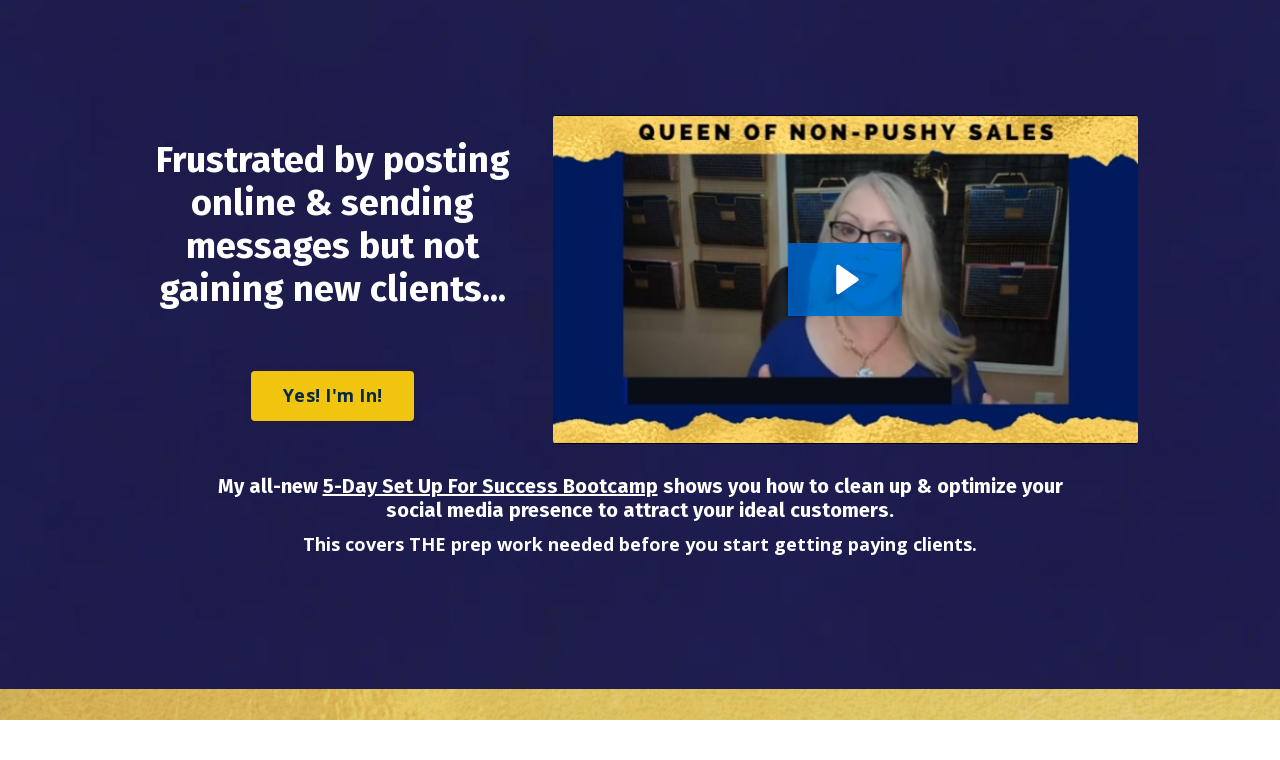

--- FILE ---
content_type: text/html; charset=utf-8
request_url: https://www.blessingmethod.com/success
body_size: 9641
content:
<!doctype html>
<html lang="en">
  <head>
    
              <meta name="csrf-param" content="authenticity_token">
              <meta name="csrf-token" content="qMlyqTjuzV4n+WcJyWVm2KuixF/u3MvAavHjuopakc4kRnNhIyXCGOoF+8yaHtLEozn/yN+Ub952iphuS6yD2g==">
            
    <title>
      
        Set Up For Success 5-Day Bootcamp
      
    </title>
    <meta charset="utf-8" />
    <meta http-equiv="x-ua-compatible" content="ie=edge, chrome=1">
    <meta name="viewport" content="width=device-width, initial-scale=1, shrink-to-fit=no">
    
      <meta name="description" content="Frustrated by posting online &amp; sending messages but not gaining new clients?

My 5-Day Set Up For Success Bootcamp shows you how to clean up &amp; optimize your social media presence to attract your ideal customers." />
    
    <meta property="og:type" content="website">
<meta property="og:url" content="https://www.blessingmethod.com/success">
<meta name="twitter:card" content="summary_large_image">

<meta property="og:title" content="Set Up For Success 5-Day Bootcamp">
<meta name="twitter:title" content="Set Up For Success 5-Day Bootcamp">


<meta property="og:description" content="Frustrated by posting online &amp; sending messages but not gaining new clients?

My 5-Day Set Up For Success Bootcamp shows you how to clean up &amp; optimize your social media presence to attract your ideal customers.">
<meta name="twitter:description" content="Frustrated by posting online &amp; sending messages but not gaining new clients?

My 5-Day Set Up For Success Bootcamp shows you how to clean up &amp; optimize your social media presence to attract your ideal customers.">


<meta property="og:image" content="https://kajabi-storefronts-production.kajabi-cdn.com/kajabi-storefronts-production/file-uploads/sites/2147500104/images/4504444-eeca-c4d8-bec-c4077856e3b8_2023_5-day_Success_bootcamp.png">
<meta name="twitter:image" content="https://kajabi-storefronts-production.kajabi-cdn.com/kajabi-storefronts-production/file-uploads/sites/2147500104/images/4504444-eeca-c4d8-bec-c4077856e3b8_2023_5-day_Success_bootcamp.png">


    
      <link href="https://kajabi-storefronts-production.kajabi-cdn.com/kajabi-storefronts-production/file-uploads/themes/2152842824/settings_images/a82ec5-482d-bc2e-e67-e7e35dfe0bca_0f3200e9-2344-402a-9c26-ae297e63532b.jpg?v=2" rel="shortcut icon" />
    
    <link rel="canonical" href="https://www.blessingmethod.com/success" />

    <!-- Google Fonts ====================================================== -->
    
      <link href="//fonts.googleapis.com/css?family=Open+Sans:400,700,400italic,700italic|Fira+Sans:400,700,400italic,700italic" rel="stylesheet" type="text/css">
    

    <!-- Kajabi CSS ======================================================== -->
    <link rel="stylesheet" media="screen" href="https://kajabi-app-assets.kajabi-cdn.com/assets/core-0d125629e028a5a14579c81397830a1acd5cf5a9f3ec2d0de19efb9b0795fb03.css" />

    

    <link rel="stylesheet" href="https://use.fontawesome.com/releases/v5.8.1/css/all.css" integrity="sha384-50oBUHEmvpQ+1lW4y57PTFmhCaXp0ML5d60M1M7uH2+nqUivzIebhndOJK28anvf" crossorigin="anonymous">

    <link rel="stylesheet" media="screen" href="https://kajabi-storefronts-production.kajabi-cdn.com/kajabi-storefronts-production/themes/2152842824/assets/styles.css?1722454461052154" />

    <!-- Customer CSS ====================================================== -->
    <link rel="stylesheet" media="screen" href="https://kajabi-storefronts-production.kajabi-cdn.com/kajabi-storefronts-production/themes/2152842824/assets/overrides.css?1722454461052154" />
    <style>
  /* Custom CSS Added Via Theme Settings */
  /* CSS Overrides go here */
</style>


    <!-- Kajabi Editor Only CSS ============================================ -->
    

    <!-- Header hook ======================================================= -->
    <script type="text/javascript">
  var Kajabi = Kajabi || {};
</script>
<script type="text/javascript">
  Kajabi.currentSiteUser = {
    "id" : "-1",
    "type" : "Guest",
    "contactId" : "",
  };
</script>
<script type="text/javascript">
  Kajabi.theme = {
    activeThemeName: "Encore Page",
    previewThemeId: null,
    editor: false
  };
</script>
<meta name="turbo-prefetch" content="false">
<style type="text/css">
  #editor-overlay {
    display: none;
    border-color: #2E91FC;
    position: absolute;
    background-color: rgba(46,145,252,0.05);
    border-style: dashed;
    border-width: 3px;
    border-radius: 3px;
    pointer-events: none;
    cursor: pointer;
    z-index: 10000000000;
  }
  .editor-overlay-button {
    color: white;
    background: #2E91FC;
    border-radius: 2px;
    font-size: 13px;
    margin-inline-start: -24px;
    margin-block-start: -12px;
    padding-block: 3px;
    padding-inline: 10px;
    text-transform:uppercase;
    font-weight:bold;
    letter-spacing:1.5px;

    left: 50%;
    top: 50%;
    position: absolute;
  }
</style>
<script src="https://kajabi-app-assets.kajabi-cdn.com/vite/assets/track_analytics-999259ad.js" crossorigin="anonymous" type="module"></script><link rel="modulepreload" href="https://kajabi-app-assets.kajabi-cdn.com/vite/assets/stimulus-576c66eb.js" as="script" crossorigin="anonymous">
<link rel="modulepreload" href="https://kajabi-app-assets.kajabi-cdn.com/vite/assets/track_product_analytics-9c66ca0a.js" as="script" crossorigin="anonymous">
<link rel="modulepreload" href="https://kajabi-app-assets.kajabi-cdn.com/vite/assets/stimulus-e54d982b.js" as="script" crossorigin="anonymous">
<link rel="modulepreload" href="https://kajabi-app-assets.kajabi-cdn.com/vite/assets/trackProductAnalytics-3d5f89d8.js" as="script" crossorigin="anonymous">      <script type="text/javascript">
        if (typeof (window.rudderanalytics) === "undefined") {
          !function(){"use strict";window.RudderSnippetVersion="3.0.3";var sdkBaseUrl="https://cdn.rudderlabs.com/v3"
          ;var sdkName="rsa.min.js";var asyncScript=true;window.rudderAnalyticsBuildType="legacy",window.rudderanalytics=[]
          ;var e=["setDefaultInstanceKey","load","ready","page","track","identify","alias","group","reset","setAnonymousId","startSession","endSession","consent"]
          ;for(var n=0;n<e.length;n++){var t=e[n];window.rudderanalytics[t]=function(e){return function(){
          window.rudderanalytics.push([e].concat(Array.prototype.slice.call(arguments)))}}(t)}try{
          new Function('return import("")'),window.rudderAnalyticsBuildType="modern"}catch(a){}
          if(window.rudderAnalyticsMount=function(){
          "undefined"==typeof globalThis&&(Object.defineProperty(Object.prototype,"__globalThis_magic__",{get:function get(){
          return this},configurable:true}),__globalThis_magic__.globalThis=__globalThis_magic__,
          delete Object.prototype.__globalThis_magic__);var e=document.createElement("script")
          ;e.src="".concat(sdkBaseUrl,"/").concat(window.rudderAnalyticsBuildType,"/").concat(sdkName),e.async=asyncScript,
          document.head?document.head.appendChild(e):document.body.appendChild(e)
          },"undefined"==typeof Promise||"undefined"==typeof globalThis){var d=document.createElement("script")
          ;d.src="https://polyfill-fastly.io/v3/polyfill.min.js?version=3.111.0&features=Symbol%2CPromise&callback=rudderAnalyticsMount",
          d.async=asyncScript,document.head?document.head.appendChild(d):document.body.appendChild(d)}else{
          window.rudderAnalyticsMount()}window.rudderanalytics.load("2apYBMHHHWpiGqicceKmzPebApa","https://kajabiaarnyhwq.dataplane.rudderstack.com",{})}();
        }
      </script>
      <script type="text/javascript">
        if (typeof (window.rudderanalytics) !== "undefined") {
          rudderanalytics.page({"account_id":"2147498391","site_id":"2147500104"});
        }
      </script>
      <script type="text/javascript">
        if (typeof (window.rudderanalytics) !== "undefined") {
          (function () {
            function AnalyticsClickHandler (event) {
              const targetEl = event.target.closest('a') || event.target.closest('button');
              if (targetEl) {
                rudderanalytics.track('Site Link Clicked', Object.assign(
                  {"account_id":"2147498391","site_id":"2147500104"},
                  {
                    link_text: targetEl.textContent.trim(),
                    link_href: targetEl.href,
                    tag_name: targetEl.tagName,
                  }
                ));
              }
            };
            document.addEventListener('click', AnalyticsClickHandler);
          })();
        }
      </script>
<script>
!function(f,b,e,v,n,t,s){if(f.fbq)return;n=f.fbq=function(){n.callMethod?
n.callMethod.apply(n,arguments):n.queue.push(arguments)};if(!f._fbq)f._fbq=n;
n.push=n;n.loaded=!0;n.version='2.0';n.agent='plkajabi';n.queue=[];t=b.createElement(e);t.async=!0;
t.src=v;s=b.getElementsByTagName(e)[0];s.parentNode.insertBefore(t,s)}(window,
                                                                      document,'script','https://connect.facebook.net/en_US/fbevents.js');


fbq('init', '965540304717036', {"ct":"","country":null,"em":"","fn":"","ln":"","pn":"","zp":""});
fbq('track', "PageView");</script>
<noscript><img height="1" width="1" style="display:none"
src="https://www.facebook.com/tr?id=965540304717036&ev=PageView&noscript=1"
/></noscript>
<script type="text/javascript">
  Kajabi.nextPipelineStepUrl = "https://www.blessingmethod.com/offers/iwnNDfhH"
</script>
<meta name='site_locale' content='en'><style type="text/css">
  /* Font Awesome 4 */
  .fa.fa-twitter{
    font-family:sans-serif;
  }
  .fa.fa-twitter::before{
    content:"𝕏";
    font-size:1.2em;
  }

  /* Font Awesome 5 */
  .fab.fa-twitter{
    font-family:sans-serif;
  }
  .fab.fa-twitter::before{
    content:"𝕏";
    font-size:1.2em;
  }
</style>
<link rel="stylesheet" href="https://cdn.jsdelivr.net/npm/@kajabi-ui/styles@1.0.4/dist/kajabi_products/kajabi_products.css" />
<script type="module" src="https://cdn.jsdelivr.net/npm/@pine-ds/core@3.14.0/dist/pine-core/pine-core.esm.js"></script>
<script nomodule src="https://cdn.jsdelivr.net/npm/@pine-ds/core@3.14.0/dist/pine-core/index.esm.js"></script>


  </head>
  <body>
    <div id="section-header" data-section-id="header"><style>
  .header {
    font-size: 16px;
    background-color: #2e91fc;
  }
  .header-mobile {
    background-color: #2e91fc;
  }
  .header a.link-list__link {
    color: ;
  }
  .header a.link-list__link:hover {
    color: ;
  }
  .header .dropdown__trigger {
    color:  !important;
  }
  .header .dropdown__trigger:hover {
    color: ;
  }
  .header .dropdown__item a {
    color: ;
  }
  .header .user__login a {
    color: ;
  }
  .header .hamburger__slice {
    background-color: ;
  }
  @media (min-width: 768px) {
    .header {
      font-size: 18px;
    }
    .header .dropdown__menu {
      background-color: #2e91fc;
    }
  }
  @media (max-width: 767px) {
    .header a.link-list__link {
      text-align: left;
      color: ;
    }
    .header .dropdown__item a {
      text-align: left;
      color: ;
    }
    .header .user__login a {
      text-align: left;
      color: ;
    }
    .header--overlay .header__content--mobile  {
      padding: 20px 0;
    }
    
      .header__content--mobile  {
        padding: 20px 0;
      }
    
    .header__content--mobile  {
      text-align: left;
      background-color: #fff;
    }
  }
</style>

<div class="hidden">
  
    
      0
    
  
</div>

<header class="header header--static hidden--desktop hidden--mobile" kjb-settings-id="sections_header_settings_background_color">
  <div class="announcements">
    
      
          <div id="block-header_0" class="header__block header__block--announcement header__block--show">
  

<style>
  #block-header_0 .announcement {
    background-color: #0072EF;
  }
</style>


  <div class="announcement text-center background-dark"   kjb-settings-id="sections_header_blocks_header_0_settings_text">
    <div class="container">
      DO NOT MISS OUT! AMAZING THINGS ARE COMING!
    </div>
  </div> 



</div>

      
    
  </div>
  
</header>

</div>
    <main>
      <div data-content-for-index data-dynamic-sections="index"><div id="section-1715874825532" data-section-id="1715874825532"><style>
  
    #section-1715874825532 {
      background-image: url(https://kajabi-storefronts-production.kajabi-cdn.com/kajabi-storefronts-production/file-uploads/themes/2152842824/settings_images/8382e2-2c5-1d20-8826-2aed3df14cb1_56da613-88a8-7e7b-8c71-04d741f23a68_c179035f-d10b-406c-a414-f270ea1c7bbd.webp);
      background-position: center;
    }
  
  #section-1715874825532 .section {
    background-color: rgba(0, 0, 0, 0);
  }
  #section-1715874825532 .sizer {
    padding-top: 40px;
    padding-bottom: 40px;
  }
  #section-1715874825532 .container {
    max-width: calc(1260px + 10px + 10px);
    padding-right: 10px;
    padding-left: 10px;
  }
  #section-1715874825532 .container--full {
    max-width: calc(100% + 10px + 10px);
  }
  @media (min-width: 768px) {
    
      #section-1715874825532 {
        
      }
    
    #section-1715874825532 .sizer {
      padding-top: 100px;
      padding-bottom: 100px;
    }
    #section-1715874825532 .container {
      max-width: calc(1260px + 40px + 40px);
      padding-right: 40px;
      padding-left: 40px;
    }
    #section-1715874825532 .container--full {
      max-width: calc(100% + 40px + 40px);
    }
  }
  
</style>

<div kjb-settings-id="sections_1715874825532_settings_background_color"
  class="section
  
  
  background-dark "
  data-reveal-event=""
  data-reveal-offset=""
  data-reveal-units="seconds">
  <div class="sizer ">
    
    <div class="container ">
      <div class="row align-items-center justify-content-center">
        
          <style>
  
  #block-1715874825532_0 {
    margin-top: 0px;
    margin-right: 0px;
    margin-bottom: 0px;
    margin-left: 0px;
  }
  #block-1715874825532_0.block-type--blog .block {
    padding: 0;
    
      padding-top: 0px;
    
    
      padding-right: 0px;
    
    
      padding-bottom: 0px;
    
    
      padding-left: 0px;
    
  }
  #block-1715874825532_0.block-type--offer .block {
    padding: 0;
    
      padding-top: 0px;
    
    
      padding-right: 0px;
    
    
      padding-bottom: 0px;
    
    
      padding-left: 0px;
    
  }
  #block-1715874825532_0 .block {
    border: 4px  black;
    border-radius: 4px;
    
      background-color: ;
      padding: 20px;
    
    
      padding: 30px;
    
    
      
      
        padding: 30px;
      
    
    
      padding-top: 0px;
    
    
      padding-right: 0px;
    
    
      padding-bottom: 0px;
    
    
      padding-left: 0px;
    
  }
  @media (min-width: 768px) {
    #block-1715874825532_0 {
      margin-top: 0px;
      margin-right: 0px;
      margin-bottom: 0px;
      margin-left: 0px;
    }
    #block-1715874825532_0.block-type--blog .block {
      padding: 0;
      
        padding-top: 0px;
      
      
        padding-right: 0px;
      
      
        padding-bottom: 0px;
      
      
        padding-left: 0px;
      
    }
    #block-1715874825532_0.block-type--offer .block {
      padding: 0;
      
        padding-top: 0px;
      
      
        padding-right: 0px;
      
      
        padding-bottom: 0px;
      
      
        padding-left: 0px;
      
    }
    #block-1715874825532_0 .block {
      
        padding: 30px;
      
      
        padding: 30px;
      
      
        
        
          padding: 30px;
        
      
      
        padding-top: 0px;
      
      
        padding-right: 0px;
      
      
        padding-bottom: 0px;
      
      
        padding-left: 0px;
      
    }
}
  @media (max-width: 767px) {
    #block-1715874825532_0 {
      text-align: center;
    }
  }
</style>


<div kjb-settings-id="sections_1715874825532_blocks_1715874825532_0_settings_width"
  id="block-1715874825532_0"
  class="
  block-type--text
  text-center
  col-4
  
  
  
    
  
  "
  data-reveal-event=""
  data-reveal-offset=""
  data-reveal-units="seconds" >
  <div class="block
    box-shadow-
    background-unrecognized"
    
      data-aos="none" 
      data-aos-delay="0"
      data-aos-duration="0"
    
    >
    
    <style>
  
  #block-1577982541036_0 .btn {
    margin-top: 1rem;
  }
</style>

<h2>Frustrated by posting online &amp; sending messages but not gaining new clients...</h2>
<p> </p>

    


<style>
  #block-1715874825532_0 .btn {
    border-color: #f1c40f;
    border-radius: 4px;
    color: #052a42;
    background-color: #f1c40f;
  }
  #block-1715874825532_0 .btn-outline {
    color: #f1c40f !important;
    background: transparent;
  }
  
</style>

<a class="btn btn-medium btn-solid btn-auto background-light" href="/resource_redirect/offers/JsgDvdtP"   kjb-settings-id="sections_1715874825532_blocks_1715874825532_0_settings_btn_background_color">
  Yes! I'm In!
</a>

  
  </div>
</div>

        
          <style>
  
  #block-1715874900201 {
    margin-top: 0px;
    margin-right: 0px;
    margin-bottom: 0px;
    margin-left: 0px;
  }
  #block-1715874900201.block-type--blog .block {
    padding: 0;
    
      padding-top: 0px;
    
    
      padding-right: 0px;
    
    
      padding-bottom: 0px;
    
    
      padding-left: 0px;
    
  }
  #block-1715874900201.block-type--offer .block {
    padding: 0;
    
      padding-top: 0px;
    
    
      padding-right: 0px;
    
    
      padding-bottom: 0px;
    
    
      padding-left: 0px;
    
  }
  #block-1715874900201 .block {
    border: 4px  black;
    border-radius: 4px;
    
    
      padding: 30px;
    
    
      
      
    
    
      padding-top: 0px;
    
    
      padding-right: 0px;
    
    
      padding-bottom: 0px;
    
    
      padding-left: 0px;
    
  }
  @media (min-width: 768px) {
    #block-1715874900201 {
      margin-top: 0px;
      margin-right: 0px;
      margin-bottom: 0px;
      margin-left: 0px;
    }
    #block-1715874900201.block-type--blog .block {
      padding: 0;
      
        padding-top: 0px;
      
      
        padding-right: 0px;
      
      
        padding-bottom: 0px;
      
      
        padding-left: 0px;
      
    }
    #block-1715874900201.block-type--offer .block {
      padding: 0;
      
        padding-top: 0px;
      
      
        padding-right: 0px;
      
      
        padding-bottom: 0px;
      
      
        padding-left: 0px;
      
    }
    #block-1715874900201 .block {
      
      
        padding: 30px;
      
      
        
        
      
      
        padding-top: 0px;
      
      
        padding-right: 0px;
      
      
        padding-bottom: 0px;
      
      
        padding-left: 0px;
      
    }
}
  @media (max-width: 767px) {
    #block-1715874900201 {
      text-align: ;
    }
  }
</style>


<div kjb-settings-id="sections_1715874825532_blocks_1715874900201_settings_width"
  id="block-1715874900201"
  class="
  block-type--video
  text-
  col-6
  
  
  
    
  
  "
  data-reveal-event=""
  data-reveal-offset=""
  data-reveal-units="seconds" >
  <div class="block
    box-shadow-
    background-unrecognized"
    
      data-aos="none" 
      data-aos-delay="0"
      data-aos-duration="0"
    
    >
    
    









<style>
  #block-1715874900201 .video {
    overflow: hidden;
    border-radius: 4px;
  }
</style>





<div class="video">
  
    
<script>
  window._wq = window._wq || [];
  _wq.push({"0k85a05say": JSON.parse('{\"playerColor\":\"#0072EF\",\"stillUrl\":\"https://kajabi-storefronts-production.kajabi-cdn.com/kajabi-storefronts-production/file-uploads/themes/2152842824/settings_images/e48046a-2aa6-3bdb-b763-1f1726f7ebb_2024-05-23_16_32_55-Set_Up_For_Success_5-Day_Bootcamp.png\",\"autoPlay\":false,\"controlsVisibleOnLoad\":false,\"playbar\":false,\"fullscreenButton\":false,\"playbackRateControl\":false,\"qualityControl\":false,\"settingsControl\":false,\"smallPlayButton\":true,\"endVideoBehavior\":null,\"playButton\":true,\"resumable\":true}')});
</script>

<script charset="ISO-8859-1" src="//fast.wistia.com/assets/external/E-v1.js" async></script>


<div class="kjb-video-responsive">
  <div id="wistia_0k85a05say"
    class="wistia_embed wistia_async_0k85a05say "
    data-track-progress=""
    data-tracked-percent="">&nbsp;</div>
</div>

  
</div>

  </div>
</div>

        
          <style>
  
  #block-1715874945722 {
    margin-top: 0px;
    margin-right: 0px;
    margin-bottom: 0px;
    margin-left: 0px;
  }
  #block-1715874945722.block-type--blog .block {
    padding: 0;
    
      padding-top: 0px;
    
    
      padding-right: 0px;
    
    
      padding-bottom: 0px;
    
    
      padding-left: 0px;
    
  }
  #block-1715874945722.block-type--offer .block {
    padding: 0;
    
      padding-top: 0px;
    
    
      padding-right: 0px;
    
    
      padding-bottom: 0px;
    
    
      padding-left: 0px;
    
  }
  #block-1715874945722 .block {
    border: 4px  black;
    border-radius: 4px;
    
    
      padding: 30px;
    
    
      
      
        padding: 30px;
      
    
    
      padding-top: 0px;
    
    
      padding-right: 0px;
    
    
      padding-bottom: 0px;
    
    
      padding-left: 0px;
    
  }
  @media (min-width: 768px) {
    #block-1715874945722 {
      margin-top: 0px;
      margin-right: 0px;
      margin-bottom: 0px;
      margin-left: 0px;
    }
    #block-1715874945722.block-type--blog .block {
      padding: 0;
      
        padding-top: 0px;
      
      
        padding-right: 0px;
      
      
        padding-bottom: 0px;
      
      
        padding-left: 0px;
      
    }
    #block-1715874945722.block-type--offer .block {
      padding: 0;
      
        padding-top: 0px;
      
      
        padding-right: 0px;
      
      
        padding-bottom: 0px;
      
      
        padding-left: 0px;
      
    }
    #block-1715874945722 .block {
      
      
        padding: 30px;
      
      
        
        
          padding: 30px;
        
      
      
        padding-top: 0px;
      
      
        padding-right: 0px;
      
      
        padding-bottom: 0px;
      
      
        padding-left: 0px;
      
    }
}
  @media (max-width: 767px) {
    #block-1715874945722 {
      text-align: left;
    }
  }
</style>


<div kjb-settings-id="sections_1715874825532_blocks_1715874945722_settings_width"
  id="block-1715874945722"
  class="
  block-type--text
  text-center
  col-9
  
  
  
    
  
  "
  data-reveal-event=""
  data-reveal-offset=""
  data-reveal-units="seconds" >
  <div class="block
    box-shadow-
    background-unrecognized"
    
      data-aos="none" 
      data-aos-delay="0"
      data-aos-duration="0"
    
    >
    
    <style>
  
  #block-1577982541036_0 .btn {
    margin-top: 1rem;
  }
</style>

<h5>My all-new <span style="text-decoration: underline;"><strong>5-Day Set Up For Success Bootcamp</strong></span><span> </span>shows you how to clean up &amp; optimize your social media presence to attract your ideal customers.</h5>
<p><strong>This covers THE prep work needed before you start getting paying clients.</strong></p>

  </div>
</div>

        
      </div>
    </div>
  </div>
</div>
</div><div id="section-1587499112222" data-section-id="1587499112222"><style>
  
    #section-1587499112222 {
      background-image: url(https://kajabi-storefronts-production.kajabi-cdn.com/kajabi-storefronts-production/file-uploads/themes/2152842824/settings_images/b00ca5e-b76a-2186-0ebb-c6ef3bce1c_Untitled_design_8_.png);
      background-position: center;
    }
  
  #section-1587499112222 .section {
    background-color: rgba(250, 250, 250, 0);
  }
  #section-1587499112222 .sizer {
    padding-top: 20px;
    padding-bottom: 20px;
  }
  #section-1587499112222 .container {
    max-width: calc(1260px + 10px + 10px);
    padding-right: 10px;
    padding-left: 10px;
  }
  #section-1587499112222 .container--full {
    max-width: calc(100% + 10px + 10px);
  }
  @media (min-width: 768px) {
    
      #section-1587499112222 {
        
      }
    
    #section-1587499112222 .sizer {
      padding-top: 50px;
      padding-bottom: 50px;
    }
    #section-1587499112222 .container {
      max-width: calc(1260px + 40px + 40px);
      padding-right: 40px;
      padding-left: 40px;
    }
    #section-1587499112222 .container--full {
      max-width: calc(100% + 40px + 40px);
    }
  }
  
</style>

<div kjb-settings-id="sections_1587499112222_settings_background_color"
  class="section
  
  
  background-light "
  data-reveal-event=""
  data-reveal-offset=""
  data-reveal-units="seconds">
  <div class="sizer ">
    
    <div class="container ">
      <div class="row align-items-center justify-content-center">
        
          <style>
  
  #block-1675378585596 {
    margin-top: 0px;
    margin-right: 0px;
    margin-bottom: 0px;
    margin-left: 0px;
  }
  #block-1675378585596.block-type--blog .block {
    padding: 0;
    
    
    
    
  }
  #block-1675378585596.block-type--offer .block {
    padding: 0;
    
    
    
    
  }
  #block-1675378585596 .block {
    border: 4px none black;
    border-radius: 4px;
    
    
    
    
    
    
    
  }
  @media (min-width: 768px) {
    #block-1675378585596 {
      margin-top: 0px;
      margin-right: 0px;
      margin-bottom: 0px;
      margin-left: 0px;
    }
    #block-1675378585596.block-type--blog .block {
      padding: 0;
      
      
      
      
    }
    #block-1675378585596.block-type--offer .block {
      padding: 0;
      
      
      
      
    }
    #block-1675378585596 .block {
      
      
      
      
      
      
      
    }
}
  @media (max-width: 767px) {
    #block-1675378585596 {
      text-align: ;
    }
  }
</style>


<div kjb-settings-id="sections_1587499112222_blocks_1675378585596_settings_width"
  id="block-1675378585596"
  class="
  block-type--image
  text-
  col-12
  
  
  
    
  
  "
  data-reveal-event=""
  data-reveal-offset=""
  data-reveal-units="seconds" >
  <div class="block
    box-shadow-none
    background-unrecognized"
    
      data-aos="none" 
      data-aos-delay="0"
      data-aos-duration="0"
    
    >
    
    <style>
  #block-1675378585596 .block {
        display: flex;
        justify-content: flex-start;
      }
  #block-1675378585596 .image {
    width: 100%;
    
  }
  #block-1675378585596 .image__image {
    width: 100%;
    
    border-radius: 4px;
  }
  #block-1675378585596 .image__overlay {
    
      opacity: 0;
    
    background-color: #fff;
    border-radius: 4px;
  }
  #block-1675378585596 .image__overlay-text {
    color:  !important;
  }
  @media (min-width: 768px) {
    #block-1675378585596 .block {
        display: flex;
        justify-content: flex-start;
    }
    #block-1675378585596 .image__overlay {
      opacity: 0;
    }
    #block-1675378585596 .image__overlay:hover {
      opacity: 1;
    }
  }
  
</style>

<div class="image">
  
    
        <img class="image__image" src="https://kajabi-storefronts-production.kajabi-cdn.com/kajabi-storefronts-production/file-uploads/themes/2152842824/settings_images/ca0cf3-e12-3f31-0046-232e8cbab283_The_Set_Up_For_Success_5-Day_Bootcamp_wide_5_.png" kjb-settings-id="sections_1587499112222_blocks_1675378585596_settings_image" alt="" />
    
    
  
</div>

  </div>
</div>

        
          <style>
  
  #block-1587499112222_0 {
    margin-top: 0px;
    margin-right: 0px;
    margin-bottom: 0px;
    margin-left: 0px;
  }
  #block-1587499112222_0.block-type--blog .block {
    padding: 0;
    
    
    
    
  }
  #block-1587499112222_0.block-type--offer .block {
    padding: 0;
    
    
    
    
  }
  #block-1587499112222_0 .block {
    border: 4px none black;
    border-radius: 4px;
    
      background-color: rgba(255, 255, 255, 0.775);
      padding: 20px;
    
    
    
      
      
        padding: 30px;
      
    
    
    
    
    
  }
  @media (min-width: 768px) {
    #block-1587499112222_0 {
      margin-top: 0px;
      margin-right: 0px;
      margin-bottom: 0px;
      margin-left: 0px;
    }
    #block-1587499112222_0.block-type--blog .block {
      padding: 0;
      
      
      
      
    }
    #block-1587499112222_0.block-type--offer .block {
      padding: 0;
      
      
      
      
    }
    #block-1587499112222_0 .block {
      
        padding: 30px;
      
      
      
        
        
          padding: 30px;
        
      
      
      
      
      
    }
}
  @media (max-width: 767px) {
    #block-1587499112222_0 {
      text-align: left;
    }
  }
</style>


<div kjb-settings-id="sections_1587499112222_blocks_1587499112222_0_settings_width"
  id="block-1587499112222_0"
  class="
  block-type--text
  text-center
  col-12
  
  
  
    
  
  "
  data-reveal-event=""
  data-reveal-offset=""
  data-reveal-units="seconds" >
  <div class="block
    box-shadow-large
    background-light"
    
      data-aos="none" 
      data-aos-delay="0"
      data-aos-duration="0"
    
    >
    
    <style>
  
  #block-1577982541036_0 .btn {
    margin-top: 1rem;
  }
</style>

<h2 style="text-align: center;"><strong><span style="color: #19255e;">The Set Up For Success&nbsp;5-Day Bootcamp Covers...</span><br /><br /></strong></h2>
<h5 class="p1" style="text-align: center;"><strong><span style="color: #f1c40f;">✔</span></strong><span><span style="color: #19255e;"><strong> Day 1</strong>: Shifting your thoughts on how you will attract and engage with potential clients.</span><br /></span></h5>
<h5 style="text-align: center;">&nbsp;</h5>
<h5 class="p1" style="text-align: center;"><span style="color: #f1c40f;">✔</span><span>&nbsp;</span><span><span style="color: #19255e;">Day 2: Understanding "attraction marketing" and why you need to use this powerful strategy.</span><br /></span></h5>
<h5 style="text-align: center;">&nbsp;</h5>
<h5 class="p1" style="text-align: center;"><span style="color: #f1c40f;">✔</span><span>&nbsp;</span><span><span style="color: #19255e;">Day 3: Learning exactly what to edit on Social media to attract your ideal client to you.</span><br /><br /></span></h5>
<h5 class="p1" style="text-align: center;"><span style="color: #f1c40f;">✔</span><span>&nbsp;</span><span><span style="color: #19255e;">Day 4: Crafting the perfect name for your business to attract curiosity.</span><br /></span></h5>
<h5 style="text-align: center;">&nbsp;</h5>
<h5 class="p1" style="text-align: center;"><span style="color: #f1c40f;">✔</span><span>&nbsp;</span><span style="color: #19255e;">Day 5: Wrapping up and get my Canva templates to easily edit social media profiles.</span></h5>

  </div>
</div>

        
      </div>
    </div>
  </div>
</div>
</div><div id="section-1676387819488" data-section-id="1676387819488"><style>
  
    #section-1676387819488 {
      background-image: url(https://kajabi-storefronts-production.kajabi-cdn.com/kajabi-storefronts-production/file-uploads/themes/2152842824/settings_images/56da613-88a8-7e7b-8c71-04d741f23a68_c179035f-d10b-406c-a414-f270ea1c7bbd.png);
      background-position: center;
    }
  
  #section-1676387819488 .section {
    background-color: rgba(22, 30, 42, 0);
  }
  #section-1676387819488 .sizer {
    padding-top: 40px;
    padding-bottom: 40px;
  }
  #section-1676387819488 .container {
    max-width: calc(1260px + 10px + 10px);
    padding-right: 10px;
    padding-left: 10px;
  }
  #section-1676387819488 .container--full {
    max-width: calc(100% + 10px + 10px);
  }
  @media (min-width: 768px) {
    
      #section-1676387819488 {
        
      }
    
    #section-1676387819488 .sizer {
      padding-top: 20px;
      padding-bottom: 20px;
    }
    #section-1676387819488 .container {
      max-width: calc(1260px + 40px + 40px);
      padding-right: 40px;
      padding-left: 40px;
    }
    #section-1676387819488 .container--full {
      max-width: calc(100% + 40px + 40px);
    }
  }
  
</style>

<div kjb-settings-id="sections_1676387819488_settings_background_color"
  class="section
  
  
  background-dark "
  data-reveal-event=""
  data-reveal-offset=""
  data-reveal-units="seconds">
  <div class="sizer ">
    
    <div class="container ">
      <div class="row align-items-center justify-content-center">
        
          <style>
  
  #block-1676387819488_0 {
    margin-top: 0px;
    margin-right: 0px;
    margin-bottom: 0px;
    margin-left: 0px;
  }
  #block-1676387819488_0.block-type--blog .block {
    padding: 0;
    
    
    
    
  }
  #block-1676387819488_0.block-type--offer .block {
    padding: 0;
    
    
    
    
  }
  #block-1676387819488_0 .block {
    border: 4px none black;
    border-radius: 4px;
    
    
    
    
    
    
    
  }
  @media (min-width: 768px) {
    #block-1676387819488_0 {
      margin-top: 0px;
      margin-right: 0px;
      margin-bottom: 0px;
      margin-left: 0px;
    }
    #block-1676387819488_0.block-type--blog .block {
      padding: 0;
      
      
      
      
    }
    #block-1676387819488_0.block-type--offer .block {
      padding: 0;
      
      
      
      
    }
    #block-1676387819488_0 .block {
      
      
      
      
      
      
      
    }
}
  @media (max-width: 767px) {
    #block-1676387819488_0 {
      text-align: ;
    }
  }
</style>


<div kjb-settings-id="sections_1676387819488_blocks_1676387819488_0_settings_width"
  id="block-1676387819488_0"
  class="
  block-type--image
  text-
  col-7
  
  
  
    
  
  "
  data-reveal-event=""
  data-reveal-offset=""
  data-reveal-units="seconds" >
  <div class="block
    box-shadow-none
    background-unrecognized"
    
      data-aos="none" 
      data-aos-delay="0"
      data-aos-duration="0"
    
    >
    
    <style>
  #block-1676387819488_0 .block {
        display: flex;
        justify-content: flex-start;
      }
  #block-1676387819488_0 .image {
    width: 100%;
    
  }
  #block-1676387819488_0 .image__image {
    width: 100%;
    
    border-radius: 4px;
  }
  #block-1676387819488_0 .image__overlay {
    
      opacity: 0;
    
    background-color: #fff;
    border-radius: 4px;
  }
  #block-1676387819488_0 .image__overlay-text {
    color:  !important;
  }
  @media (min-width: 768px) {
    #block-1676387819488_0 .block {
        display: flex;
        justify-content: flex-start;
    }
    #block-1676387819488_0 .image__overlay {
      opacity: 0;
    }
    #block-1676387819488_0 .image__overlay:hover {
      opacity: 1;
    }
  }
  
</style>

<div class="image">
  
    
        <img class="image__image" src="https://kajabi-storefronts-production.kajabi-cdn.com/kajabi-storefronts-production/file-uploads/themes/2152842824/settings_images/c44dc46-805e-4c3e-e8ce-dcfd351c84a_57db9bf4-bd77-4ed9-b19c-de2fe517c2f9.png" kjb-settings-id="sections_1676387819488_blocks_1676387819488_0_settings_image" alt="" />
    
    
  
</div>

  </div>
</div>

        
          <style>
  
    #block-1676387819488_1 { padding: 0; }
  
  #block-1676387819488_1 {
    margin-top: 0px;
    margin-right: 0px;
    margin-bottom: 0px;
    margin-left: 0px;
  }
  #block-1676387819488_1.block-type--blog .block {
    padding: 0;
    
    
    
    
  }
  #block-1676387819488_1.block-type--offer .block {
    padding: 0;
    
    
    
    
  }
  #block-1676387819488_1 .block {
    border: 4px none black;
    border-radius: 4px;
    
    
    
    
    
    
    
  }
  @media (min-width: 768px) {
    #block-1676387819488_1 {
      margin-top: 0px;
      margin-right: 0px;
      margin-bottom: 0px;
      margin-left: 0px;
    }
    #block-1676387819488_1.block-type--blog .block {
      padding: 0;
      
      
      
      
    }
    #block-1676387819488_1.block-type--offer .block {
      padding: 0;
      
      
      
      
    }
    #block-1676387819488_1 .block {
      
      
      
      
      
      
      
    }
}
  @media (max-width: 767px) {
    #block-1676387819488_1 {
      text-align: left;
    }
  }
</style>


<div kjb-settings-id="sections_1676387819488_blocks_1676387819488_1_settings_width"
  id="block-1676387819488_1"
  class="
  block-type--text
  text-center
  col-12
  
  
  
    
  
  "
  data-reveal-event=""
  data-reveal-offset=""
  data-reveal-units="seconds" >
  <div class="block
    box-shadow-none
    background-unrecognized"
    
      data-aos="none" 
      data-aos-delay="0"
      data-aos-duration="0"
    
    >
    
    <style>
  
  #block-1577982541036_0 .btn {
    margin-top: 1rem;
  }
</style>

<h2>Join the Set Up For Success Bootcamp Today!</h2>
<p>People will be drawn to you and interested without using uncomfortable techniques or blasting photos of products.</p>
<p>Get Your Social Media Profiles Working FOR YOU!</p>

  </div>
</div>

        
      </div>
    </div>
  </div>
</div>
</div><div id="section-1675273384183" data-section-id="1675273384183"><style>
  
    #section-1675273384183 {
      background-image: url(https://kajabi-storefronts-production.kajabi-cdn.com/kajabi-storefronts-production/file-uploads/themes/2152842824/settings_images/56da613-88a8-7e7b-8c71-04d741f23a68_c179035f-d10b-406c-a414-f270ea1c7bbd.png);
      background-position: center;
    }
  
  #section-1675273384183 .section {
    background-color: rgba(22, 30, 42, 0);
  }
  #section-1675273384183 .sizer {
    padding-top: 40px;
    padding-bottom: 40px;
  }
  #section-1675273384183 .container {
    max-width: calc(1260px + 10px + 10px);
    padding-right: 10px;
    padding-left: 10px;
  }
  #section-1675273384183 .container--full {
    max-width: calc(100% + 10px + 10px);
  }
  @media (min-width: 768px) {
    
      #section-1675273384183 {
        
      }
    
    #section-1675273384183 .sizer {
      padding-top: 20px;
      padding-bottom: 100px;
    }
    #section-1675273384183 .container {
      max-width: calc(1260px + 40px + 40px);
      padding-right: 40px;
      padding-left: 40px;
    }
    #section-1675273384183 .container--full {
      max-width: calc(100% + 40px + 40px);
    }
  }
  
</style>

<div kjb-settings-id="sections_1675273384183_settings_background_color"
  class="section
  
  
  background-dark "
  data-reveal-event=""
  data-reveal-offset=""
  data-reveal-units="seconds">
  <div class="sizer ">
    
    <div class="container ">
      <div class="row align-items-center justify-content-center">
        
          <style>
  
  #block-1676387471891 {
    margin-top: 0px;
    margin-right: 0px;
    margin-bottom: 0px;
    margin-left: 0px;
  }
  #block-1676387471891.block-type--blog .block {
    padding: 0;
    
    
    
    
  }
  #block-1676387471891.block-type--offer .block {
    padding: 0;
    
    
    
    
  }
  #block-1676387471891 .block {
    border: 4px none black;
    border-radius: 4px;
    
      background-color: #ffffff;
      padding: 20px;
    
    
    
      
      
        padding: 30px;
      
    
    
    
    
    
  }
  @media (min-width: 768px) {
    #block-1676387471891 {
      margin-top: 0px;
      margin-right: 0px;
      margin-bottom: 0px;
      margin-left: 0px;
    }
    #block-1676387471891.block-type--blog .block {
      padding: 0;
      
      
      
      
    }
    #block-1676387471891.block-type--offer .block {
      padding: 0;
      
      
      
      
    }
    #block-1676387471891 .block {
      
        padding: 30px;
      
      
      
        
        
          padding: 30px;
        
      
      
      
      
      
    }
}
  @media (max-width: 767px) {
    #block-1676387471891 {
      text-align: center;
    }
  }
</style>


<div kjb-settings-id="sections_1675273384183_blocks_1676387471891_settings_width"
  id="block-1676387471891"
  class="
  block-type--pricing
  text-center
  col-4
  
  
  
    
  
  "
  data-reveal-event=""
  data-reveal-offset=""
  data-reveal-units="seconds" >
  <div class="block
    box-shadow-medium
    background-light"
    
      data-aos="none" 
      data-aos-delay="0"
      data-aos-duration="0"
    
    >
    
    <style>
  
  #block-1676387471891 .pricing__content ul li:before {
    content: "\f00c";
    color: #f1c40f;
  }
  
  #block-1676387471891 .pricing__name {
    color: #f1c40f;
  }
  #block-1676387471891 .pricing__price {
    color: #003778;
  }
  
    #block-1676387471891 .pricing__heading {
      color: #000000;
      font-weight: 700;
    }
  
</style>

<div class="pricing">
  
    <h4 class="pricing__name" kjb-settings-id="sections_1675273384183_blocks_1676387471891_settings_name">LIFETIME ACCESS</h4>
  
  
    <div class="pricing__info">
        <h2 class="pricing__price" kjb-settings-id="sections_1675273384183_blocks_1676387471891_settings_price">$97 (Most Popular)</h2>
    </div>
  
  
      <p class="pricing__heading" kjb-settings-id="sections_1675273384183_blocks_1676387471891_settings_heading">What You'll Get When You Enroll Today...</p>
  
  
    <div class="pricing__content custom-icon" kjb-settings-id="sections_1675273384183_blocks_1676387471891_settings_text">
      <ul>
<li style="text-align: left;"><span style="color: #052a42;">5 Days of Action Items and Strategies</span></li>
<li style="text-align: left;"><span style="color: #052a42;">Simple Non-tech tools for lead generating and client retention</span></li>
<li style="text-align: left;"><span style="color: #052a42;">33 page PDF Workbook</span></li>
<li style="text-align: left;"><span style="color: #052a42;">Private Facebook Community</span></li>
<li style="text-align: left;"><span style="color: #052a42;">Ask Erika V any questions</span></li>
<li style="text-align: left;"><span style="color: #052a42;"><strong>Lifetime Access</strong> to the Replays</span></li>
</ul>
<p><span style="color: #052a42;">**You will get lifetime access to watch &amp; review inside of your membership portal &amp; app.</span></p>
    </div>
  
  
    


<style>
  #block-1676387471891 .btn {
    border-color: #f1c40f;
    border-radius: 4px;
    color: #023b7f;
    background-color: #f1c40f;
  }
  #block-1676387471891 .btn-outline {
    color: #f1c40f !important;
    background: transparent;
  }
  
</style>

<a class="btn btn-medium btn-solid btn-full background-light" href="/resource_redirect/offers/JkeXj7xC"   kjb-settings-id="sections_1675273384183_blocks_1676387471891_settings_btn_background_color">
  >> ENROLL TODAY! (LIFETIME)
</a>

  
</div>

  </div>
</div>

        
      </div>
    </div>
  </div>
</div>
</div><div id="section-1587497907080" data-section-id="1587497907080"><style>
  
    #section-1587497907080 {
      background-image: url(https://kajabi-storefronts-production.kajabi-cdn.com/kajabi-storefronts-production/file-uploads/themes/2152842824/settings_images/a0836b1-cc54-7707-6dc7-7df43b117587_4de4bcf9-f89f-4ab9-8d59-89a6b9153b1c.png);
      background-position: center;
    }
  
  #section-1587497907080 .section {
    background-color: rgba(250, 250, 250, 0);
  }
  #section-1587497907080 .sizer {
    padding-top: 40px;
    padding-bottom: 40px;
  }
  #section-1587497907080 .container {
    max-width: calc(1260px + 10px + 10px);
    padding-right: 10px;
    padding-left: 10px;
  }
  #section-1587497907080 .container--full {
    max-width: calc(100% + 10px + 10px);
  }
  @media (min-width: 768px) {
    
      #section-1587497907080 {
        
      }
    
    #section-1587497907080 .sizer {
      padding-top: 100px;
      padding-bottom: 100px;
    }
    #section-1587497907080 .container {
      max-width: calc(1260px + 40px + 40px);
      padding-right: 40px;
      padding-left: 40px;
    }
    #section-1587497907080 .container--full {
      max-width: calc(100% + 40px + 40px);
    }
  }
  
</style>

<div kjb-settings-id="sections_1587497907080_settings_background_color"
  class="section
  
  
  background-light "
  data-reveal-event=""
  data-reveal-offset=""
  data-reveal-units="seconds">
  <div class="sizer ">
    
    <div class="container ">
      <div class="row align-items-center justify-content-center">
        
          <style>
  
  #block-1675274078203 {
    margin-top: 0px;
    margin-right: 0px;
    margin-bottom: 0px;
    margin-left: 0px;
  }
  #block-1675274078203.block-type--blog .block {
    padding: 0;
    
    
    
    
  }
  #block-1675274078203.block-type--offer .block {
    padding: 0;
    
    
    
    
  }
  #block-1675274078203 .block {
    border: 4px none black;
    border-radius: 4px;
    
    
    
    
    
    
    
  }
  @media (min-width: 768px) {
    #block-1675274078203 {
      margin-top: 0px;
      margin-right: 0px;
      margin-bottom: 0px;
      margin-left: 0px;
    }
    #block-1675274078203.block-type--blog .block {
      padding: 0;
      
      
      
      
    }
    #block-1675274078203.block-type--offer .block {
      padding: 0;
      
      
      
      
    }
    #block-1675274078203 .block {
      
      
      
      
      
      
      
    }
}
  @media (max-width: 767px) {
    #block-1675274078203 {
      text-align: center;
    }
  }
</style>


<div kjb-settings-id="sections_1587497907080_blocks_1675274078203_settings_width"
  id="block-1675274078203"
  class="
  block-type--text
  text-center
  col-12
  
  
  
    
  
  "
  data-reveal-event=""
  data-reveal-offset=""
  data-reveal-units="seconds" >
  <div class="block
    box-shadow-none
    background-unrecognized"
    
      data-aos="none" 
      data-aos-delay="0"
      data-aos-duration="0"
    
    >
    
    <style>
  
  #block-1577982541036_0 .btn {
    margin-top: 1rem;
  }
</style>

<h2>What Others Are Saying...</h2>

  </div>
</div>

        
          <style>
  
  #block-1587497911869 {
    margin-top: 0px;
    margin-right: 0px;
    margin-bottom: 0px;
    margin-left: 0px;
  }
  #block-1587497911869.block-type--blog .block {
    padding: 0;
    
    
    
    
  }
  #block-1587497911869.block-type--offer .block {
    padding: 0;
    
    
    
    
  }
  #block-1587497911869 .block {
    border: 4px none black;
    border-radius: 4px;
    
      background-color: #171f5f;
      padding: 20px;
    
    
    
    
    
    
    
  }
  @media (min-width: 768px) {
    #block-1587497911869 {
      margin-top: 0px;
      margin-right: 0px;
      margin-bottom: 0px;
      margin-left: 0px;
    }
    #block-1587497911869.block-type--blog .block {
      padding: 0;
      
      
      
      
    }
    #block-1587497911869.block-type--offer .block {
      padding: 0;
      
      
      
      
    }
    #block-1587497911869 .block {
      
        padding: 30px;
      
      
      
      
      
      
      
    }
}
  @media (max-width: 767px) {
    #block-1587497911869 {
      text-align: center;
    }
  }
</style>


<div kjb-settings-id="sections_1587497907080_blocks_1587497911869_settings_width"
  id="block-1587497911869"
  class="
  block-type--feature
  text-center
  col-6
  
  
  
    
  
  "
  data-reveal-event=""
  data-reveal-offset=""
  data-reveal-units="seconds" >
  <div class="block
    box-shadow-none
    background-dark"
    
      data-aos="none" 
      data-aos-delay="0"
      data-aos-duration="0"
    
    >
    
    <style>
  #block-1587497911869 .feature__image {
    width: 50px;
    border-radius: 4px;
  }
</style>

<div class="feature">
  
  <div class="feature__text" kjb-settings-id="sections_1587497907080_blocks_1587497911869_settings_text">
    <p>My business has increased so much since I have applied what I have learned in the first 3 days in showing up differently on Social Media, that I just haven't had the time to finish 😄.<br /> I will definitely complete the last 2 days of work...because I feel that it can only get better 🙌🏽</p>
<p><strong>- Anitra</strong></p>
  </div>
  
</div>

  </div>
</div>

        
          <style>
  
  #block-1675273964969 {
    margin-top: 0px;
    margin-right: 0px;
    margin-bottom: 0px;
    margin-left: 0px;
  }
  #block-1675273964969.block-type--blog .block {
    padding: 0;
    
    
    
    
  }
  #block-1675273964969.block-type--offer .block {
    padding: 0;
    
    
    
    
  }
  #block-1675273964969 .block {
    border: 4px none black;
    border-radius: 4px;
    
      background-color: #171f5f;
      padding: 20px;
    
    
    
    
    
    
    
  }
  @media (min-width: 768px) {
    #block-1675273964969 {
      margin-top: 0px;
      margin-right: 0px;
      margin-bottom: 0px;
      margin-left: 0px;
    }
    #block-1675273964969.block-type--blog .block {
      padding: 0;
      
      
      
      
    }
    #block-1675273964969.block-type--offer .block {
      padding: 0;
      
      
      
      
    }
    #block-1675273964969 .block {
      
        padding: 30px;
      
      
      
      
      
      
      
    }
}
  @media (max-width: 767px) {
    #block-1675273964969 {
      text-align: center;
    }
  }
</style>


<div kjb-settings-id="sections_1587497907080_blocks_1675273964969_settings_width"
  id="block-1675273964969"
  class="
  block-type--feature
  text-center
  col-6
  
  
  
    
  
  "
  data-reveal-event=""
  data-reveal-offset=""
  data-reveal-units="seconds" >
  <div class="block
    box-shadow-none
    background-dark"
    
      data-aos="none" 
      data-aos-delay="0"
      data-aos-duration="0"
    
    >
    
    <style>
  #block-1675273964969 .feature__image {
    width: 50px;
    border-radius: 4px;
  }
</style>

<div class="feature">
  
  <div class="feature__text" kjb-settings-id="sections_1587497907080_blocks_1675273964969_settings_text">
    <p>I have received 55 comments, likes, and loves, 7 are leads. They would have been overlooked had Erika not taught me how to use social media effectively.</p>
<p><strong>-&nbsp;H.S.</strong></p>
  </div>
  
</div>

  </div>
</div>

        
          <style>
  
  #block-1675274016771 {
    margin-top: 0px;
    margin-right: 0px;
    margin-bottom: 0px;
    margin-left: 0px;
  }
  #block-1675274016771.block-type--blog .block {
    padding: 0;
    
    
    
    
  }
  #block-1675274016771.block-type--offer .block {
    padding: 0;
    
    
    
    
  }
  #block-1675274016771 .block {
    border: 4px none black;
    border-radius: 4px;
    
      background-color: #171f5f;
      padding: 20px;
    
    
    
    
    
    
    
  }
  @media (min-width: 768px) {
    #block-1675274016771 {
      margin-top: 0px;
      margin-right: 0px;
      margin-bottom: 0px;
      margin-left: 0px;
    }
    #block-1675274016771.block-type--blog .block {
      padding: 0;
      
      
      
      
    }
    #block-1675274016771.block-type--offer .block {
      padding: 0;
      
      
      
      
    }
    #block-1675274016771 .block {
      
        padding: 30px;
      
      
      
      
      
      
      
    }
}
  @media (max-width: 767px) {
    #block-1675274016771 {
      text-align: center;
    }
  }
</style>


<div kjb-settings-id="sections_1587497907080_blocks_1675274016771_settings_width"
  id="block-1675274016771"
  class="
  block-type--feature
  text-center
  col-6
  
  
  
    
  
  "
  data-reveal-event=""
  data-reveal-offset=""
  data-reveal-units="seconds" >
  <div class="block
    box-shadow-none
    background-dark"
    
      data-aos="none" 
      data-aos-delay="0"
      data-aos-duration="0"
    
    >
    
    <style>
  #block-1675274016771 .feature__image {
    width: 50px;
    border-radius: 4px;
  }
</style>

<div class="feature">
  
  <div class="feature__text" kjb-settings-id="sections_1587497907080_blocks_1675274016771_settings_text">
    <p>You have given me new energy for my business! I&rsquo;ve spent too much money on programs that just didn&rsquo;t lay it out so simply. Thank you.</p>
<p><strong>-&nbsp;Martha</strong></p>
  </div>
  
</div>

  </div>
</div>

        
          <style>
  
  #block-1675274043230 {
    margin-top: 0px;
    margin-right: 0px;
    margin-bottom: 0px;
    margin-left: 0px;
  }
  #block-1675274043230.block-type--blog .block {
    padding: 0;
    
    
    
    
  }
  #block-1675274043230.block-type--offer .block {
    padding: 0;
    
    
    
    
  }
  #block-1675274043230 .block {
    border: 4px none black;
    border-radius: 4px;
    
      background-color: #171f5f;
      padding: 20px;
    
    
    
    
    
    
    
  }
  @media (min-width: 768px) {
    #block-1675274043230 {
      margin-top: 0px;
      margin-right: 0px;
      margin-bottom: 0px;
      margin-left: 0px;
    }
    #block-1675274043230.block-type--blog .block {
      padding: 0;
      
      
      
      
    }
    #block-1675274043230.block-type--offer .block {
      padding: 0;
      
      
      
      
    }
    #block-1675274043230 .block {
      
        padding: 30px;
      
      
      
      
      
      
      
    }
}
  @media (max-width: 767px) {
    #block-1675274043230 {
      text-align: center;
    }
  }
</style>


<div kjb-settings-id="sections_1587497907080_blocks_1675274043230_settings_width"
  id="block-1675274043230"
  class="
  block-type--feature
  text-center
  col-6
  
  
  
    
  
  "
  data-reveal-event=""
  data-reveal-offset=""
  data-reveal-units="seconds" >
  <div class="block
    box-shadow-none
    background-dark"
    
      data-aos="none" 
      data-aos-delay="0"
      data-aos-duration="0"
    
    >
    
    <style>
  #block-1675274043230 .feature__image {
    width: 50px;
    border-radius: 4px;
  }
</style>

<div class="feature">
  
  <div class="feature__text" kjb-settings-id="sections_1587497907080_blocks_1675274043230_settings_text">
    <p>Erika V is an amazing trainer. Her #blessingmethod really resonates with me . The surveys have clarified how I work with my clients and have made it so much simpler to give prescriptive suggestions without overwhelming people!</p>
<p><strong>-&nbsp;Jill</strong></p>
  </div>
  
</div>

  </div>
</div>

        
      </div>
    </div>
  </div>
</div>
</div></div>
    </main>
    <div id="section-footer" data-section-id="footer">

  <style>
    #section-footer {
      -webkit-box-flex: 1;
      -ms-flex-positive: 1;
      flex-grow: 1;
      display: -webkit-box;
      display: -ms-flexbox;
      display: flex;
    }
    .footer {
      -webkit-box-flex: 1;
      -ms-flex-positive: 1;
      flex-grow: 1;
    }
  </style>

<style>
  .footer, .footer__block {
    font-size: 16px;
    color: ;
    background-color: #171f5f;
  }
  .footer .logo__text {
    color: ;
  }
  .footer a.link-list__link {
    color: ;
  }
  .footer .link-list__link:hover {
    color: ;
  }
  @media (min-width: 768px) {
    .footer, .footer__block {
      font-size: 18px;
    }
  }
  .powered-by {
    background-color: #171f5f;
  }
  
  
    .powered-by a {
      color: #fff;
    }
  
</style>

<footer class="footer  background-dark  " kjb-settings-id="sections_footer_settings_background_color">
  <div class="footer__content">
    <div class="container footer__container media">
      
        
            <div id="block-1555988525205" class="footer__block ">
  <span kjb-settings-id="sections_footer_blocks_1555988525205_settings_copyright">
  &copy; 2026 ErikaVOnline LLC
</span>

</div>

          
      
    </div>
  </div>
</footer>

</div>
    <div id="section-two_step" data-section-id="two_step"><style>
  #two-step .modal__content {
    background: ;
  }
  
</style>

<div class="modal two-step" id="two-step" kjb-settings-id="sections_two_step_settings_two_step_edit">
  <div class="modal__content background-unrecognized">
    <div class="close-x">
      <div class="close-x__part"></div>
      <div class="close-x__part"></div>
    </div>
    <div class="modal__body row text- align-items-start justify-content-left">
      
         
              <style>
  
  #block-1583530569666 {
    margin-top: 0px;
    margin-right: 0px;
    margin-bottom: 0px;
    margin-left: 0px;
  }
  #block-1583530569666.block-type--blog .block {
    padding: 0;
    
    
    
    
  }
  #block-1583530569666.block-type--offer .block {
    padding: 0;
    
    
    
    
  }
  #block-1583530569666 .block {
    border: 4px none black;
    border-radius: 4px;
    
    
    
    
    
    
    
  }
  @media (min-width: 768px) {
    #block-1583530569666 {
      margin-top: 0px;
      margin-right: 0px;
      margin-bottom: 0px;
      margin-left: 0px;
    }
    #block-1583530569666.block-type--blog .block {
      padding: 0;
      
      
      
      
    }
    #block-1583530569666.block-type--offer .block {
      padding: 0;
      
      
      
      
    }
    #block-1583530569666 .block {
      
      
      
      
      
      
      
    }
}
  @media (max-width: 767px) {
    #block-1583530569666 {
      text-align: ;
    }
  }
</style>


<div kjb-settings-id="sections_two_step_blocks_1583530569666_settings_width"
  id="block-1583530569666"
  class="
  block-type--image
  text-
  col-12
  
  
  
  "
  data-reveal-event=""
  data-reveal-offset=""
  data-reveal-units="" >
  <div class="block
    box-shadow-none
    background-unrecognized"
    
      data-aos="-" 
      data-aos-delay=""
      data-aos-duration=""
    
    >
    
    <style>
  #block-1583530569666 .block {
        display: flex;
        justify-content: flex-start;
      }
  #block-1583530569666 .image {
    width: 100%;
    
  }
  #block-1583530569666 .image__image {
    width: 100%;
    
    border-radius: 4px;
  }
  #block-1583530569666 .image__overlay {
    
      opacity: 0;
    
    background-color: #fff;
    border-radius: 4px;
  }
  #block-1583530569666 .image__overlay-text {
    color:  !important;
  }
  @media (min-width: 768px) {
    #block-1583530569666 .block {
        display: flex;
        justify-content: flex-start;
    }
    #block-1583530569666 .image__overlay {
      opacity: 0;
    }
    #block-1583530569666 .image__overlay:hover {
      opacity: 1;
    }
  }
  
</style>

<div class="image">
  
    
        <img class="image__image" src="https://kajabi-storefronts-production.kajabi-cdn.com/kajabi-storefronts-production/themes/2152842824/assets/placeholder.png?1722454461052154" kjb-settings-id="sections_two_step_blocks_1583530569666_settings_image" alt="" />
    
    
  
</div>

  </div>
</div>

            
      
         
              <style>
  
  #block-1583530576858 {
    margin-top: 0px;
    margin-right: 0px;
    margin-bottom: 0px;
    margin-left: 0px;
  }
  #block-1583530576858.block-type--blog .block {
    padding: 0;
    
    
    
    
  }
  #block-1583530576858.block-type--offer .block {
    padding: 0;
    
    
    
    
  }
  #block-1583530576858 .block {
    border: 4px none black;
    border-radius: 4px;
    
    
    
    
    
    
    
  }
  @media (min-width: 768px) {
    #block-1583530576858 {
      margin-top: 0px;
      margin-right: 0px;
      margin-bottom: 0px;
      margin-left: 0px;
    }
    #block-1583530576858.block-type--blog .block {
      padding: 0;
      
      
      
      
    }
    #block-1583530576858.block-type--offer .block {
      padding: 0;
      
      
      
      
    }
    #block-1583530576858 .block {
      
      
      
      
      
      
      
    }
}
  @media (max-width: 767px) {
    #block-1583530576858 {
      text-align: center;
    }
  }
</style>


<div kjb-settings-id="sections_two_step_blocks_1583530576858_settings_width"
  id="block-1583530576858"
  class="
  block-type--form
  text-center
  col-12
  
  
  
  "
  data-reveal-event=""
  data-reveal-offset=""
  data-reveal-units="" >
  <div class="block
    box-shadow-none
    background-unrecognized"
    
      data-aos="-" 
      data-aos-delay=""
      data-aos-duration=""
    
    >
    
    




<style>
  #block-1583530576858 .form-btn {
    border-color: #0072EF;
    border-radius: 4px;
    background: #0072EF;
    color: ;
  }
  #block-1583530576858 .btn-outline {
    color: #0072EF !important;
    background: transparent;
  }
  
    
      #block-1583530576858 .form-btn {
        color: #fff;
      }
    
  
  #block-1583530576858 .disclaimer-text {
    font-size: 16px;
    margin-top: 1.25rem;
    margin-bottom: 0;
    color: #888;
  }
</style>



<div class="form">
  <div kjb-settings-id="sections_two_step_blocks_1583530576858_settings_text"><h4>Join Our Free Trial</h4>
<p>Get started today before this once in a lifetime opportunity expires.</p></div>
  
    
  
</div>

  </div>
</div>

          
      
    </div>
  </div>
</div>



</div>
    <div id="section-exit_pop" data-section-id="exit_pop"><style>
  #exit-pop .modal__content {
    background: ;
  }
  
</style>






</div>
    


    <!-- Javascripts ======================================================= -->
    <script charset='ISO-8859-1' src='https://fast.wistia.com/assets/external/E-v1.js'></script>
    <script charset='ISO-8859-1' src='https://fast.wistia.com/labs/crop-fill/plugin.js'></script>
    <script src="https://kajabi-app-assets.kajabi-cdn.com/assets/encore_core-9ce78559ea26ee857d48a83ffa8868fa1d6e0743c6da46efe11250e7119cfb8d.js"></script>
    <script src="https://kajabi-storefronts-production.kajabi-cdn.com/kajabi-storefronts-production/themes/2152842824/assets/scripts.js?1722454461052154"></script>

    

    <!-- Customer JS ======================================================= -->
    <script>
  /* Custom JS Added Via Theme Settings */
  /* Javascript code goes here */
</script>

  </body>
</html>